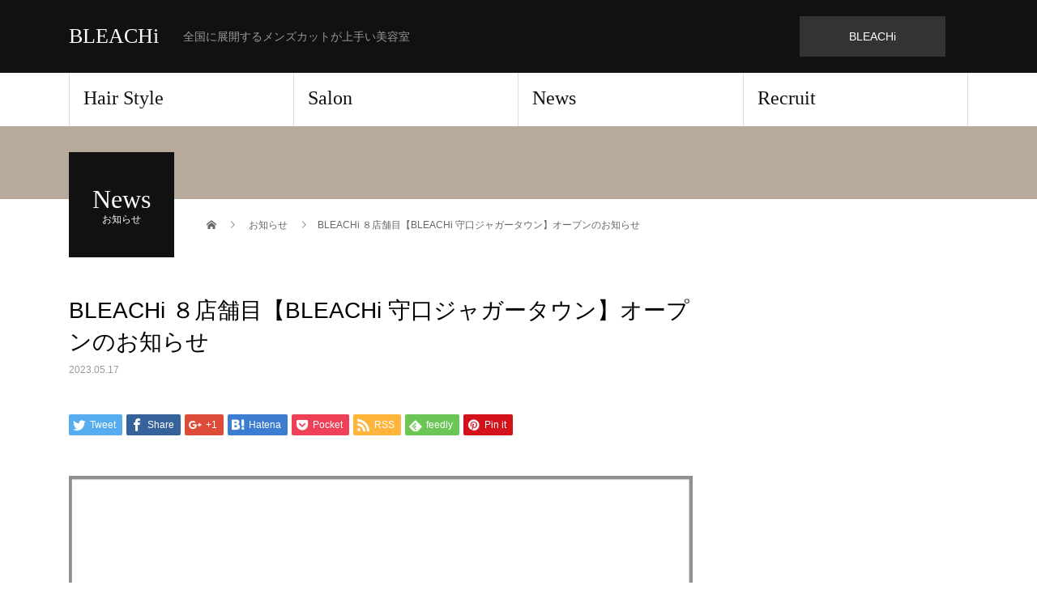

--- FILE ---
content_type: text/html; charset=UTF-8
request_url: https://bleachi-hair.com/news/bleachi-%EF%BC%98%E5%BA%97%E8%88%97%E7%9B%AE%E3%80%90bleachi-%E5%AE%88%E5%8F%A3%E3%82%B8%E3%83%A3%E3%82%AC%E3%83%BC%E3%82%BF%E3%82%A6%E3%83%B3%E3%80%91%E3%82%AA%E3%83%BC%E3%83%97%E3%83%B3%E3%81%AE/
body_size: 11341
content:
<!DOCTYPE html>
<html lang="ja">
<head>
<meta charset="UTF-8">
<meta name="description" content="いつもBLEACHiをご愛顧頂き誠にありがとうございます。この度、2023年5月にBLEACHi8店舗目となる新店舗【BLEACHi 守口ジャガータウン】をオープンさせて頂くこととなりました。">
<meta name="viewport" content="width=device-width">
<title>BLEACHi ８店舗目【BLEACHi 守口ジャガータウン】オープンのお知らせ &#8211; BLEACHi</title>
<meta name='robots' content='max-image-preview:large' />
<link rel="alternate" type="application/rss+xml" title="BLEACHi &raquo; フィード" href="https://bleachi-hair.com/feed/" />
<link rel="alternate" type="application/rss+xml" title="BLEACHi &raquo; コメントフィード" href="https://bleachi-hair.com/comments/feed/" />
<link rel="alternate" title="oEmbed (JSON)" type="application/json+oembed" href="https://bleachi-hair.com/wp-json/oembed/1.0/embed?url=https%3A%2F%2Fbleachi-hair.com%2Fnews%2Fbleachi-%25ef%25bc%2598%25e5%25ba%2597%25e8%2588%2597%25e7%259b%25ae%25e3%2580%2590bleachi-%25e5%25ae%2588%25e5%258f%25a3%25e3%2582%25b8%25e3%2583%25a3%25e3%2582%25ac%25e3%2583%25bc%25e3%2582%25bf%25e3%2582%25a6%25e3%2583%25b3%25e3%2580%2591%25e3%2582%25aa%25e3%2583%25bc%25e3%2583%2597%25e3%2583%25b3%25e3%2581%25ae%2F" />
<link rel="alternate" title="oEmbed (XML)" type="text/xml+oembed" href="https://bleachi-hair.com/wp-json/oembed/1.0/embed?url=https%3A%2F%2Fbleachi-hair.com%2Fnews%2Fbleachi-%25ef%25bc%2598%25e5%25ba%2597%25e8%2588%2597%25e7%259b%25ae%25e3%2580%2590bleachi-%25e5%25ae%2588%25e5%258f%25a3%25e3%2582%25b8%25e3%2583%25a3%25e3%2582%25ac%25e3%2583%25bc%25e3%2582%25bf%25e3%2582%25a6%25e3%2583%25b3%25e3%2580%2591%25e3%2582%25aa%25e3%2583%25bc%25e3%2583%2597%25e3%2583%25b3%25e3%2581%25ae%2F&#038;format=xml" />
<style id='wp-img-auto-sizes-contain-inline-css' type='text/css'>
img:is([sizes=auto i],[sizes^="auto," i]){contain-intrinsic-size:3000px 1500px}
/*# sourceURL=wp-img-auto-sizes-contain-inline-css */
</style>
<style id='wp-emoji-styles-inline-css' type='text/css'>

	img.wp-smiley, img.emoji {
		display: inline !important;
		border: none !important;
		box-shadow: none !important;
		height: 1em !important;
		width: 1em !important;
		margin: 0 0.07em !important;
		vertical-align: -0.1em !important;
		background: none !important;
		padding: 0 !important;
	}
/*# sourceURL=wp-emoji-styles-inline-css */
</style>
<style id='wp-block-library-inline-css' type='text/css'>
:root{--wp-block-synced-color:#7a00df;--wp-block-synced-color--rgb:122,0,223;--wp-bound-block-color:var(--wp-block-synced-color);--wp-editor-canvas-background:#ddd;--wp-admin-theme-color:#007cba;--wp-admin-theme-color--rgb:0,124,186;--wp-admin-theme-color-darker-10:#006ba1;--wp-admin-theme-color-darker-10--rgb:0,107,160.5;--wp-admin-theme-color-darker-20:#005a87;--wp-admin-theme-color-darker-20--rgb:0,90,135;--wp-admin-border-width-focus:2px}@media (min-resolution:192dpi){:root{--wp-admin-border-width-focus:1.5px}}.wp-element-button{cursor:pointer}:root .has-very-light-gray-background-color{background-color:#eee}:root .has-very-dark-gray-background-color{background-color:#313131}:root .has-very-light-gray-color{color:#eee}:root .has-very-dark-gray-color{color:#313131}:root .has-vivid-green-cyan-to-vivid-cyan-blue-gradient-background{background:linear-gradient(135deg,#00d084,#0693e3)}:root .has-purple-crush-gradient-background{background:linear-gradient(135deg,#34e2e4,#4721fb 50%,#ab1dfe)}:root .has-hazy-dawn-gradient-background{background:linear-gradient(135deg,#faaca8,#dad0ec)}:root .has-subdued-olive-gradient-background{background:linear-gradient(135deg,#fafae1,#67a671)}:root .has-atomic-cream-gradient-background{background:linear-gradient(135deg,#fdd79a,#004a59)}:root .has-nightshade-gradient-background{background:linear-gradient(135deg,#330968,#31cdcf)}:root .has-midnight-gradient-background{background:linear-gradient(135deg,#020381,#2874fc)}:root{--wp--preset--font-size--normal:16px;--wp--preset--font-size--huge:42px}.has-regular-font-size{font-size:1em}.has-larger-font-size{font-size:2.625em}.has-normal-font-size{font-size:var(--wp--preset--font-size--normal)}.has-huge-font-size{font-size:var(--wp--preset--font-size--huge)}.has-text-align-center{text-align:center}.has-text-align-left{text-align:left}.has-text-align-right{text-align:right}.has-fit-text{white-space:nowrap!important}#end-resizable-editor-section{display:none}.aligncenter{clear:both}.items-justified-left{justify-content:flex-start}.items-justified-center{justify-content:center}.items-justified-right{justify-content:flex-end}.items-justified-space-between{justify-content:space-between}.screen-reader-text{border:0;clip-path:inset(50%);height:1px;margin:-1px;overflow:hidden;padding:0;position:absolute;width:1px;word-wrap:normal!important}.screen-reader-text:focus{background-color:#ddd;clip-path:none;color:#444;display:block;font-size:1em;height:auto;left:5px;line-height:normal;padding:15px 23px 14px;text-decoration:none;top:5px;width:auto;z-index:100000}html :where(.has-border-color){border-style:solid}html :where([style*=border-top-color]){border-top-style:solid}html :where([style*=border-right-color]){border-right-style:solid}html :where([style*=border-bottom-color]){border-bottom-style:solid}html :where([style*=border-left-color]){border-left-style:solid}html :where([style*=border-width]){border-style:solid}html :where([style*=border-top-width]){border-top-style:solid}html :where([style*=border-right-width]){border-right-style:solid}html :where([style*=border-bottom-width]){border-bottom-style:solid}html :where([style*=border-left-width]){border-left-style:solid}html :where(img[class*=wp-image-]){height:auto;max-width:100%}:where(figure){margin:0 0 1em}html :where(.is-position-sticky){--wp-admin--admin-bar--position-offset:var(--wp-admin--admin-bar--height,0px)}@media screen and (max-width:600px){html :where(.is-position-sticky){--wp-admin--admin-bar--position-offset:0px}}

/*# sourceURL=wp-block-library-inline-css */
</style><style id='global-styles-inline-css' type='text/css'>
:root{--wp--preset--aspect-ratio--square: 1;--wp--preset--aspect-ratio--4-3: 4/3;--wp--preset--aspect-ratio--3-4: 3/4;--wp--preset--aspect-ratio--3-2: 3/2;--wp--preset--aspect-ratio--2-3: 2/3;--wp--preset--aspect-ratio--16-9: 16/9;--wp--preset--aspect-ratio--9-16: 9/16;--wp--preset--color--black: #000000;--wp--preset--color--cyan-bluish-gray: #abb8c3;--wp--preset--color--white: #ffffff;--wp--preset--color--pale-pink: #f78da7;--wp--preset--color--vivid-red: #cf2e2e;--wp--preset--color--luminous-vivid-orange: #ff6900;--wp--preset--color--luminous-vivid-amber: #fcb900;--wp--preset--color--light-green-cyan: #7bdcb5;--wp--preset--color--vivid-green-cyan: #00d084;--wp--preset--color--pale-cyan-blue: #8ed1fc;--wp--preset--color--vivid-cyan-blue: #0693e3;--wp--preset--color--vivid-purple: #9b51e0;--wp--preset--gradient--vivid-cyan-blue-to-vivid-purple: linear-gradient(135deg,rgb(6,147,227) 0%,rgb(155,81,224) 100%);--wp--preset--gradient--light-green-cyan-to-vivid-green-cyan: linear-gradient(135deg,rgb(122,220,180) 0%,rgb(0,208,130) 100%);--wp--preset--gradient--luminous-vivid-amber-to-luminous-vivid-orange: linear-gradient(135deg,rgb(252,185,0) 0%,rgb(255,105,0) 100%);--wp--preset--gradient--luminous-vivid-orange-to-vivid-red: linear-gradient(135deg,rgb(255,105,0) 0%,rgb(207,46,46) 100%);--wp--preset--gradient--very-light-gray-to-cyan-bluish-gray: linear-gradient(135deg,rgb(238,238,238) 0%,rgb(169,184,195) 100%);--wp--preset--gradient--cool-to-warm-spectrum: linear-gradient(135deg,rgb(74,234,220) 0%,rgb(151,120,209) 20%,rgb(207,42,186) 40%,rgb(238,44,130) 60%,rgb(251,105,98) 80%,rgb(254,248,76) 100%);--wp--preset--gradient--blush-light-purple: linear-gradient(135deg,rgb(255,206,236) 0%,rgb(152,150,240) 100%);--wp--preset--gradient--blush-bordeaux: linear-gradient(135deg,rgb(254,205,165) 0%,rgb(254,45,45) 50%,rgb(107,0,62) 100%);--wp--preset--gradient--luminous-dusk: linear-gradient(135deg,rgb(255,203,112) 0%,rgb(199,81,192) 50%,rgb(65,88,208) 100%);--wp--preset--gradient--pale-ocean: linear-gradient(135deg,rgb(255,245,203) 0%,rgb(182,227,212) 50%,rgb(51,167,181) 100%);--wp--preset--gradient--electric-grass: linear-gradient(135deg,rgb(202,248,128) 0%,rgb(113,206,126) 100%);--wp--preset--gradient--midnight: linear-gradient(135deg,rgb(2,3,129) 0%,rgb(40,116,252) 100%);--wp--preset--font-size--small: 13px;--wp--preset--font-size--medium: 20px;--wp--preset--font-size--large: 36px;--wp--preset--font-size--x-large: 42px;--wp--preset--spacing--20: 0.44rem;--wp--preset--spacing--30: 0.67rem;--wp--preset--spacing--40: 1rem;--wp--preset--spacing--50: 1.5rem;--wp--preset--spacing--60: 2.25rem;--wp--preset--spacing--70: 3.38rem;--wp--preset--spacing--80: 5.06rem;--wp--preset--shadow--natural: 6px 6px 9px rgba(0, 0, 0, 0.2);--wp--preset--shadow--deep: 12px 12px 50px rgba(0, 0, 0, 0.4);--wp--preset--shadow--sharp: 6px 6px 0px rgba(0, 0, 0, 0.2);--wp--preset--shadow--outlined: 6px 6px 0px -3px rgb(255, 255, 255), 6px 6px rgb(0, 0, 0);--wp--preset--shadow--crisp: 6px 6px 0px rgb(0, 0, 0);}:where(.is-layout-flex){gap: 0.5em;}:where(.is-layout-grid){gap: 0.5em;}body .is-layout-flex{display: flex;}.is-layout-flex{flex-wrap: wrap;align-items: center;}.is-layout-flex > :is(*, div){margin: 0;}body .is-layout-grid{display: grid;}.is-layout-grid > :is(*, div){margin: 0;}:where(.wp-block-columns.is-layout-flex){gap: 2em;}:where(.wp-block-columns.is-layout-grid){gap: 2em;}:where(.wp-block-post-template.is-layout-flex){gap: 1.25em;}:where(.wp-block-post-template.is-layout-grid){gap: 1.25em;}.has-black-color{color: var(--wp--preset--color--black) !important;}.has-cyan-bluish-gray-color{color: var(--wp--preset--color--cyan-bluish-gray) !important;}.has-white-color{color: var(--wp--preset--color--white) !important;}.has-pale-pink-color{color: var(--wp--preset--color--pale-pink) !important;}.has-vivid-red-color{color: var(--wp--preset--color--vivid-red) !important;}.has-luminous-vivid-orange-color{color: var(--wp--preset--color--luminous-vivid-orange) !important;}.has-luminous-vivid-amber-color{color: var(--wp--preset--color--luminous-vivid-amber) !important;}.has-light-green-cyan-color{color: var(--wp--preset--color--light-green-cyan) !important;}.has-vivid-green-cyan-color{color: var(--wp--preset--color--vivid-green-cyan) !important;}.has-pale-cyan-blue-color{color: var(--wp--preset--color--pale-cyan-blue) !important;}.has-vivid-cyan-blue-color{color: var(--wp--preset--color--vivid-cyan-blue) !important;}.has-vivid-purple-color{color: var(--wp--preset--color--vivid-purple) !important;}.has-black-background-color{background-color: var(--wp--preset--color--black) !important;}.has-cyan-bluish-gray-background-color{background-color: var(--wp--preset--color--cyan-bluish-gray) !important;}.has-white-background-color{background-color: var(--wp--preset--color--white) !important;}.has-pale-pink-background-color{background-color: var(--wp--preset--color--pale-pink) !important;}.has-vivid-red-background-color{background-color: var(--wp--preset--color--vivid-red) !important;}.has-luminous-vivid-orange-background-color{background-color: var(--wp--preset--color--luminous-vivid-orange) !important;}.has-luminous-vivid-amber-background-color{background-color: var(--wp--preset--color--luminous-vivid-amber) !important;}.has-light-green-cyan-background-color{background-color: var(--wp--preset--color--light-green-cyan) !important;}.has-vivid-green-cyan-background-color{background-color: var(--wp--preset--color--vivid-green-cyan) !important;}.has-pale-cyan-blue-background-color{background-color: var(--wp--preset--color--pale-cyan-blue) !important;}.has-vivid-cyan-blue-background-color{background-color: var(--wp--preset--color--vivid-cyan-blue) !important;}.has-vivid-purple-background-color{background-color: var(--wp--preset--color--vivid-purple) !important;}.has-black-border-color{border-color: var(--wp--preset--color--black) !important;}.has-cyan-bluish-gray-border-color{border-color: var(--wp--preset--color--cyan-bluish-gray) !important;}.has-white-border-color{border-color: var(--wp--preset--color--white) !important;}.has-pale-pink-border-color{border-color: var(--wp--preset--color--pale-pink) !important;}.has-vivid-red-border-color{border-color: var(--wp--preset--color--vivid-red) !important;}.has-luminous-vivid-orange-border-color{border-color: var(--wp--preset--color--luminous-vivid-orange) !important;}.has-luminous-vivid-amber-border-color{border-color: var(--wp--preset--color--luminous-vivid-amber) !important;}.has-light-green-cyan-border-color{border-color: var(--wp--preset--color--light-green-cyan) !important;}.has-vivid-green-cyan-border-color{border-color: var(--wp--preset--color--vivid-green-cyan) !important;}.has-pale-cyan-blue-border-color{border-color: var(--wp--preset--color--pale-cyan-blue) !important;}.has-vivid-cyan-blue-border-color{border-color: var(--wp--preset--color--vivid-cyan-blue) !important;}.has-vivid-purple-border-color{border-color: var(--wp--preset--color--vivid-purple) !important;}.has-vivid-cyan-blue-to-vivid-purple-gradient-background{background: var(--wp--preset--gradient--vivid-cyan-blue-to-vivid-purple) !important;}.has-light-green-cyan-to-vivid-green-cyan-gradient-background{background: var(--wp--preset--gradient--light-green-cyan-to-vivid-green-cyan) !important;}.has-luminous-vivid-amber-to-luminous-vivid-orange-gradient-background{background: var(--wp--preset--gradient--luminous-vivid-amber-to-luminous-vivid-orange) !important;}.has-luminous-vivid-orange-to-vivid-red-gradient-background{background: var(--wp--preset--gradient--luminous-vivid-orange-to-vivid-red) !important;}.has-very-light-gray-to-cyan-bluish-gray-gradient-background{background: var(--wp--preset--gradient--very-light-gray-to-cyan-bluish-gray) !important;}.has-cool-to-warm-spectrum-gradient-background{background: var(--wp--preset--gradient--cool-to-warm-spectrum) !important;}.has-blush-light-purple-gradient-background{background: var(--wp--preset--gradient--blush-light-purple) !important;}.has-blush-bordeaux-gradient-background{background: var(--wp--preset--gradient--blush-bordeaux) !important;}.has-luminous-dusk-gradient-background{background: var(--wp--preset--gradient--luminous-dusk) !important;}.has-pale-ocean-gradient-background{background: var(--wp--preset--gradient--pale-ocean) !important;}.has-electric-grass-gradient-background{background: var(--wp--preset--gradient--electric-grass) !important;}.has-midnight-gradient-background{background: var(--wp--preset--gradient--midnight) !important;}.has-small-font-size{font-size: var(--wp--preset--font-size--small) !important;}.has-medium-font-size{font-size: var(--wp--preset--font-size--medium) !important;}.has-large-font-size{font-size: var(--wp--preset--font-size--large) !important;}.has-x-large-font-size{font-size: var(--wp--preset--font-size--x-large) !important;}
/*# sourceURL=global-styles-inline-css */
</style>

<style id='classic-theme-styles-inline-css' type='text/css'>
/*! This file is auto-generated */
.wp-block-button__link{color:#fff;background-color:#32373c;border-radius:9999px;box-shadow:none;text-decoration:none;padding:calc(.667em + 2px) calc(1.333em + 2px);font-size:1.125em}.wp-block-file__button{background:#32373c;color:#fff;text-decoration:none}
/*# sourceURL=/wp-includes/css/classic-themes.min.css */
</style>
<link rel='stylesheet' id='beauty-slick-css' href='https://bleachi-hair.com/wp-content/themes/beauty_tcd054/assets/css/slick.min.css?ver=6.9' type='text/css' media='all' />
<link rel='stylesheet' id='beauty-slick-theme-css' href='https://bleachi-hair.com/wp-content/themes/beauty_tcd054/assets/css/slick-theme.min.css?ver=6.9' type='text/css' media='all' />
<link rel='stylesheet' id='beauty-style-css' href='https://bleachi-hair.com/wp-content/themes/beauty_tcd054/style.css?ver=1.2.2' type='text/css' media='all' />
<script type="text/javascript" src="https://bleachi-hair.com/wp-includes/js/jquery/jquery.min.js?ver=3.7.1" id="jquery-core-js"></script>
<script type="text/javascript" src="https://bleachi-hair.com/wp-includes/js/jquery/jquery-migrate.min.js?ver=3.4.1" id="jquery-migrate-js"></script>
<script type="text/javascript" src="https://bleachi-hair.com/wp-content/themes/beauty_tcd054/assets/js/slick.min.js?ver=1.2.2" id="beauty-slick-js"></script>
<link rel="https://api.w.org/" href="https://bleachi-hair.com/wp-json/" /><link rel="canonical" href="https://bleachi-hair.com/news/bleachi-%ef%bc%98%e5%ba%97%e8%88%97%e7%9b%ae%e3%80%90bleachi-%e5%ae%88%e5%8f%a3%e3%82%b8%e3%83%a3%e3%82%ac%e3%83%bc%e3%82%bf%e3%82%a6%e3%83%b3%e3%80%91%e3%82%aa%e3%83%bc%e3%83%97%e3%83%b3%e3%81%ae/" />
<link rel='shortlink' href='https://bleachi-hair.com/?p=280' />
<link rel="shortcut icon" href="https://bleachi-hair.com/wp-content/uploads/2022/03/IMG_2831.jpg">
<style>
.p-headline,.p-pager__item span,.p-portfolio__headline,.p-page-links > span,.c-pw__btn,.p-widget__title,.p-search__submit,.p-staff-blog__headline,.p-readmore__btn{background: #111111}.p-pager__item span,.p-page-links > span{border-color: #111111}.p-pagetop a:hover,.p-nav02__item a:hover,.p-index-content__btn:hover,.p-menu-btn.is-active,.c-pw__btn:hover,.p-search__submit:hover,.p-readmore__btn:hover{background: #422414}.p-article01__title a:hover,.p-article01__cat a:hover,.p-article02__title a:hover,.p-article03__title a:hover,.p-breadcrumb a:hover,.p-entry__cat a:hover,.p-article04 a:hover .p-article04__title,.p-article06 a:hover .p-article06__name,.p-profile__social-item a:hover,.p-style-author__body:hover .p-style-author__portrait-name,.p-style-author__body:hover .p-style-author__comment::after,.p-news-ticker__item-date,.p-news-ticker__list-item-title:hover,.p-article05 a:hover .p-article05__title,.p-news-ticker__list-item-date,.p-author__name a:hover,.p-profile__table a:hover,.p-style__table a:hover{color: #422414}.p-entry__body a{color: #422414}body,.p-global-nav .sub-title,.p-page-header__sub,.p-index-content__header-title span{font-family: "Segoe UI", Verdana, "游ゴシック", YuGothic, "Hiragino Kaku Gothic ProN", Meiryo, sans-serif}.l-header__tel,.c-logo,.p-global-nav > ul > li > a,.p-page-header__title,.p-banner-list__item-catch,.p-profile__table caption,.p-search__title,.p-style__data-item-headline,.p-index-content__header-title,.p-header-slider__item-title,.p-header-video__title,.p-header-youtube__title{font-family: "Times New Roman", "游明朝", "Yu Mincho", "游明朝体", "YuMincho", "ヒラギノ明朝 Pro W3", "Hiragino Mincho Pro", "HiraMinProN-W3", "HGS明朝E", "ＭＳ Ｐ明朝", "MS PMincho", serif; font-weight: 500}.p-hover-effect--type1:hover img{-webkit-transform: scale(1.2);transform: scale(1.2)}.l-header__logo a{color: #ffffff;font-size: 26px}.l-footer__logo{font-size: 26px}.l-header{background: #111111}.l-header__desc{color: #999999}.p-global-nav .sub-menu a{background: #111111;color: #ffffff}.p-global-nav .sub-menu a:hover{background: #dd0000;color: #ffffff}.p-contact__appointment{background: #333333;color: #ffffff}.p-contact__appointment:hover{background: #0066bf;color: #ffffff}.p-contact__appointment:hover{background: #0066bf;color: #ffffff}.l-footer__info,.p-copyright{background: #dd0202}.p-copyright{border-color: #333333}.p-entry__title{font-size: 28px}.p-entry__body,.p-entry__body p{font-size: 14px}@media screen and (max-width: 991px) {.p-global-nav__inner{background: rgba(221,0,0, 1);color: #ffffff}.p-global-nav ul li a{font-family: "Segoe UI", Verdana, "游ゴシック", YuGothic, "Hiragino Kaku Gothic ProN", Meiryo, sans-serif;color: #ffffff !important}}@media screen and (max-width: 767px) {.p-style + .p-nav02{display: none}}</style>
</head>
<body class="wp-singular news-template-default single single-news postid-280 wp-theme-beauty_tcd054">
<header id="js-header" class="l-header">
  <div class="l-header__inner l-inner">
    <div class="l-header__logo c-logo">
      <a href="https://bleachi-hair.com/">
        BLEACHi      </a>
    </div>
    <p class="l-header__desc">全国に展開するメンズカットが上手い美容室</p>
        <div class="l-header__contact">
              <a href="http://bleachi-hair.com" class="p-contact__appointment p-btn" target="_blank">BLEACHi</a>
        </div>
      </div>
  <a href="#" id="js-menu-btn" class="p-menu-btn c-menu-btn"></a>
  <nav id="js-global-nav" class="p-global-nav"><ul class="p-global-nav__inner"><li id="menu-item-29" class="menu-item menu-item-type-custom menu-item-object-custom menu-item-29"><a href="http://bleachi-hair.com/style/">Hair Style<span class="sub-title"></span><span class="sub-menu-toggle"></span></a></li>
<li id="menu-item-30" class="menu-item menu-item-type-custom menu-item-object-custom menu-item-30"><a href="http://bleachi-hair.com/salon-list/">Salon<span class="sub-title"></span><span class="sub-menu-toggle"></span></a></li>
<li id="menu-item-31" class="menu-item menu-item-type-custom menu-item-object-custom menu-item-31"><a href="http://bleachi-hair.com/news/">News<span class="sub-title"></span><span class="sub-menu-toggle"></span></a></li>
<li id="menu-item-34" class="menu-item menu-item-type-custom menu-item-object-custom menu-item-34"><a href="http://bleachi-hair.com/recruit/">Recruit<span class="sub-title"></span><span class="sub-menu-toggle"></span></a></li>
</ul></nav></header>
<main class="l-main">
    <ul class="p-breadcrumb c-breadcrumb" itemscope="" itemtype="http://schema.org/BreadcrumbList">
<li class="p-breadcrumb__item c-breadcrumb__item c-breadcrumb__item--home" itemprop="itemListElement" itemscope="" itemtype="http://schema.org/ListItem">
<a href="https://bleachi-hair.com/" itemscope="" itemtype="http://schema.org/Thing" itemprop="item">
<span itemprop="name">HOME</span>
</a>
<meta itemprop="position" content="1">
</li>
<li class="p-breadcrumb__item c-breadcrumb__item" itemprop="itemListElement" itemscope="" itemtype="http://schema.org/ListItem">
<a href="https://bleachi-hair.com/news/" itemscope="" itemtype="http://schema.org/Thing" itemprop="item">
<span itemprop="name">お知らせ</span>
</a>
<meta itemprop="position" content="2">
</li>
<li class="p-breadcrumb__item c-breadcrumb__item">BLEACHi ８店舗目【BLEACHi 守口ジャガータウン】オープンのお知らせ</li>
</ul>
  <header class="p-page-header" style="background: #b7aa9d;">
  <div class="p-page-header__inner l-inner">
    <div class="p-page-header__title" style="background: #111111; color: #ffffff; font-size: 32px;">News<span class="p-page-header__sub" style="color: #ffffff; font-size: 12px;">お知らせ</span></div>
      </div>
</header>
  <div class="l-main__inner l-inner">
  <ul class="p-breadcrumb c-breadcrumb" itemscope="" itemtype="http://schema.org/BreadcrumbList">
<li class="p-breadcrumb__item c-breadcrumb__item c-breadcrumb__item--home" itemprop="itemListElement" itemscope="" itemtype="http://schema.org/ListItem">
<a href="https://bleachi-hair.com/" itemscope="" itemtype="http://schema.org/Thing" itemprop="item">
<span itemprop="name">HOME</span>
</a>
<meta itemprop="position" content="1">
</li>
<li class="p-breadcrumb__item c-breadcrumb__item" itemprop="itemListElement" itemscope="" itemtype="http://schema.org/ListItem">
<a href="https://bleachi-hair.com/news/" itemscope="" itemtype="http://schema.org/Thing" itemprop="item">
<span itemprop="name">お知らせ</span>
</a>
<meta itemprop="position" content="2">
</li>
<li class="p-breadcrumb__item c-breadcrumb__item">BLEACHi ８店舗目【BLEACHi 守口ジャガータウン】オープンのお知らせ</li>
</ul>
  <div class="l-contents">
    <div class="l-primary">
        			<article class="p-entry">
        <header>
          <h1 class="p-entry__title">BLEACHi ８店舗目【BLEACHi 守口ジャガータウン】オープンのお知らせ</h1>
          <p class="p-entry__meta">
            <time class="p-entry__date" datetime="2023-05-17">2023.05.17</time>          </p>
          			<ul class="p-entry__share c-share u-clearfix c-share--sm c-share--color">
				<li class="c-share__btn c-share__btn--twitter">
			    <a href="http://twitter.com/share?text=BLEACHi+%EF%BC%98%E5%BA%97%E8%88%97%E7%9B%AE%E3%80%90BLEACHi+%E5%AE%88%E5%8F%A3%E3%82%B8%E3%83%A3%E3%82%AC%E3%83%BC%E3%82%BF%E3%82%A6%E3%83%B3%E3%80%91%E3%82%AA%E3%83%BC%E3%83%97%E3%83%B3%E3%81%AE%E3%81%8A%E7%9F%A5%E3%82%89%E3%81%9B&url=https%3A%2F%2Fbleachi-hair.com%2Fnews%2Fbleachi-%25ef%25bc%2598%25e5%25ba%2597%25e8%2588%2597%25e7%259b%25ae%25e3%2580%2590bleachi-%25e5%25ae%2588%25e5%258f%25a3%25e3%2582%25b8%25e3%2583%25a3%25e3%2582%25ac%25e3%2583%25bc%25e3%2582%25bf%25e3%2582%25a6%25e3%2583%25b3%25e3%2580%2591%25e3%2582%25aa%25e3%2583%25bc%25e3%2583%2597%25e3%2583%25b3%25e3%2581%25ae%2F&via=&tw_p=tweetbutton&related="  onclick="javascript:window.open(this.href, '', 'menubar=no,toolbar=no,resizable=yes,scrollbars=yes,height=400,width=600');return false;">
			     	<i class="c-share__icn c-share__icn--twitter"></i>
			      <span class="c-share__title">Tweet</span>
			   	</a>
			   </li>
			    <li class="c-share__btn c-share__btn--facebook">
			    	<a href="//www.facebook.com/sharer/sharer.php?u=https://bleachi-hair.com/news/bleachi-%ef%bc%98%e5%ba%97%e8%88%97%e7%9b%ae%e3%80%90bleachi-%e5%ae%88%e5%8f%a3%e3%82%b8%e3%83%a3%e3%82%ac%e3%83%bc%e3%82%bf%e3%82%a6%e3%83%b3%e3%80%91%e3%82%aa%e3%83%bc%e3%83%97%e3%83%b3%e3%81%ae/&amp;t=BLEACHi+%EF%BC%98%E5%BA%97%E8%88%97%E7%9B%AE%E3%80%90BLEACHi+%E5%AE%88%E5%8F%A3%E3%82%B8%E3%83%A3%E3%82%AC%E3%83%BC%E3%82%BF%E3%82%A6%E3%83%B3%E3%80%91%E3%82%AA%E3%83%BC%E3%83%97%E3%83%B3%E3%81%AE%E3%81%8A%E7%9F%A5%E3%82%89%E3%81%9B" rel="nofollow" target="_blank">
			      	<i class="c-share__icn c-share__icn--facebook"></i>
			        <span class="c-share__title">Share</span>
			      </a>
			    </li>
			    <li class="c-share__btn c-share__btn--google-plus">
			      <a href="https://plus.google.com/share?url=https%3A%2F%2Fbleachi-hair.com%2Fnews%2Fbleachi-%25ef%25bc%2598%25e5%25ba%2597%25e8%2588%2597%25e7%259b%25ae%25e3%2580%2590bleachi-%25e5%25ae%2588%25e5%258f%25a3%25e3%2582%25b8%25e3%2583%25a3%25e3%2582%25ac%25e3%2583%25bc%25e3%2582%25bf%25e3%2582%25a6%25e3%2583%25b3%25e3%2580%2591%25e3%2582%25aa%25e3%2583%25bc%25e3%2583%2597%25e3%2583%25b3%25e3%2581%25ae%2F" onclick="javascript:window.open(this.href, '', 'menubar=no,toolbar=no,resizable=yes,scrollbars=yes,height=600,width=500');return false;">
			      	<i class="c-share__icn c-share__icn--google-plus"></i>
			        <span class="c-share__title">+1</span>
			      </a>
					</li>
			    <li class="c-share__btn c-share__btn--hatebu">
			      <a href="http://b.hatena.ne.jp/add?mode=confirm&url=https%3A%2F%2Fbleachi-hair.com%2Fnews%2Fbleachi-%25ef%25bc%2598%25e5%25ba%2597%25e8%2588%2597%25e7%259b%25ae%25e3%2580%2590bleachi-%25e5%25ae%2588%25e5%258f%25a3%25e3%2582%25b8%25e3%2583%25a3%25e3%2582%25ac%25e3%2583%25bc%25e3%2582%25bf%25e3%2582%25a6%25e3%2583%25b3%25e3%2580%2591%25e3%2582%25aa%25e3%2583%25bc%25e3%2583%2597%25e3%2583%25b3%25e3%2581%25ae%2F" onclick="javascript:window.open(this.href, '', 'menubar=no,toolbar=no,resizable=yes,scrollbars=yes,height=400,width=510');return false;">
			      	<i class="c-share__icn c-share__icn--hatebu"></i>
			        <span class="c-share__title">Hatena</span>
			      </a>
			    </li>
			    <li class="c-share__btn c-share__btn--pocket">
			    	<a href="http://getpocket.com/edit?url=https%3A%2F%2Fbleachi-hair.com%2Fnews%2Fbleachi-%25ef%25bc%2598%25e5%25ba%2597%25e8%2588%2597%25e7%259b%25ae%25e3%2580%2590bleachi-%25e5%25ae%2588%25e5%258f%25a3%25e3%2582%25b8%25e3%2583%25a3%25e3%2582%25ac%25e3%2583%25bc%25e3%2582%25bf%25e3%2582%25a6%25e3%2583%25b3%25e3%2580%2591%25e3%2582%25aa%25e3%2583%25bc%25e3%2583%2597%25e3%2583%25b3%25e3%2581%25ae%2F&title=BLEACHi+%EF%BC%98%E5%BA%97%E8%88%97%E7%9B%AE%E3%80%90BLEACHi+%E5%AE%88%E5%8F%A3%E3%82%B8%E3%83%A3%E3%82%AC%E3%83%BC%E3%82%BF%E3%82%A6%E3%83%B3%E3%80%91%E3%82%AA%E3%83%BC%E3%83%97%E3%83%B3%E3%81%AE%E3%81%8A%E7%9F%A5%E3%82%89%E3%81%9B" target="_blank">
			      	<i class="c-share__icn c-share__icn--pocket"></i>
			        <span class="c-share__title">Pocket</span>
			      </a>
			    </li>
			    <li class="c-share__btn c-share__btn--rss">
			    	<a href="https://bleachi-hair.com/feed/" target="_blank">
			      	<i class="c-share__icn c-share__icn--rss"></i>
			        <span class="c-share__title">RSS</span>
			      </a>
			    </li>
			    <li class="c-share__btn c-share__btn--feedly">
			    	<a href="http://feedly.com/index.html#subscription%2Ffeed%2Fhttps://bleachi-hair.com/feed/" target="_blank">
			      	<i class="c-share__icn c-share__icn--feedly"></i>
			        <span class="c-share__title">feedly</span>
			      </a>
			    </li>
			    <li class="c-share__btn c-share__btn--pinterest">
			    	<a href="https://www.pinterest.com/pin/create/button/?url=https%3A%2F%2Fbleachi-hair.com%2Fnews%2Fbleachi-%25ef%25bc%2598%25e5%25ba%2597%25e8%2588%2597%25e7%259b%25ae%25e3%2580%2590bleachi-%25e5%25ae%2588%25e5%258f%25a3%25e3%2582%25b8%25e3%2583%25a3%25e3%2582%25ac%25e3%2583%25bc%25e3%2582%25bf%25e3%2582%25a6%25e3%2583%25b3%25e3%2580%2591%25e3%2582%25aa%25e3%2583%25bc%25e3%2583%2597%25e3%2583%25b3%25e3%2581%25ae%2F&media=https://bleachi-hair.com/wp-content/uploads/2022/06/BLEACHi_NewOpen-1.jpg&description=BLEACHi+%EF%BC%98%E5%BA%97%E8%88%97%E7%9B%AE%E3%80%90BLEACHi+%E5%AE%88%E5%8F%A3%E3%82%B8%E3%83%A3%E3%82%AC%E3%83%BC%E3%82%BF%E3%82%A6%E3%83%B3%E3%80%91%E3%82%AA%E3%83%BC%E3%83%97%E3%83%B3%E3%81%AE%E3%81%8A%E7%9F%A5%E3%82%89%E3%81%9B" rel="nofollow" target="_blank">
			      	<i class="c-share__icn c-share__icn--pinterest"></i>
			        <span class="c-share__title">Pin it</span>
			      </a>
			    </li>
			</ul>
                    <div class="p-entry__img">
            <img width="1040" height="1040" src="https://bleachi-hair.com/wp-content/uploads/2022/06/BLEACHi_NewOpen-1.jpg" class="attachment-full size-full wp-post-image" alt="" decoding="async" fetchpriority="high" srcset="https://bleachi-hair.com/wp-content/uploads/2022/06/BLEACHi_NewOpen-1.jpg 1040w, https://bleachi-hair.com/wp-content/uploads/2022/06/BLEACHi_NewOpen-1-300x300.jpg 300w, https://bleachi-hair.com/wp-content/uploads/2022/06/BLEACHi_NewOpen-1-1024x1024.jpg 1024w, https://bleachi-hair.com/wp-content/uploads/2022/06/BLEACHi_NewOpen-1-150x150.jpg 150w, https://bleachi-hair.com/wp-content/uploads/2022/06/BLEACHi_NewOpen-1-768x768.jpg 768w, https://bleachi-hair.com/wp-content/uploads/2022/06/BLEACHi_NewOpen-1-120x120.jpg 120w" sizes="(max-width: 1040px) 100vw, 1040px" />          </div>
                  </header>
                <div class="p-entry__body">
          <p>いつもBLEACHiをご愛顧頂き誠にありがとうございます。</p>
<p>この度、2023年5月にBLEACHi8店舗目となる</p>
<p>新店舗【BLEACHi 守口ジャガータウン】<br />
をオープンさせて頂くこととなりました。</p>
<p>これもひとえに皆様のご支援のおかげです。<br />
本当にありがとうございます。<br />
お客様に愛されるサロンNo.1を目指し変わらず<br />
心を込めたヘアデザインを提供いたします。</p>
<p>皆様のご期待に答えられるよう、<br />
これからも日々努力を重ねてまいります。<br />
オープンまで楽しみにお待ちください。</p>
<p>■店舗情報につきましては＜<a href="http://bleachi-hair.com/salon-list/">こちらから</a>＞</p>
        </div>
        			<ul class="p-entry__share c-share u-clearfix c-share--sm c-share--color">
				<li class="c-share__btn c-share__btn--twitter">
			    <a href="http://twitter.com/share?text=BLEACHi+%EF%BC%98%E5%BA%97%E8%88%97%E7%9B%AE%E3%80%90BLEACHi+%E5%AE%88%E5%8F%A3%E3%82%B8%E3%83%A3%E3%82%AC%E3%83%BC%E3%82%BF%E3%82%A6%E3%83%B3%E3%80%91%E3%82%AA%E3%83%BC%E3%83%97%E3%83%B3%E3%81%AE%E3%81%8A%E7%9F%A5%E3%82%89%E3%81%9B&url=https%3A%2F%2Fbleachi-hair.com%2Fnews%2Fbleachi-%25ef%25bc%2598%25e5%25ba%2597%25e8%2588%2597%25e7%259b%25ae%25e3%2580%2590bleachi-%25e5%25ae%2588%25e5%258f%25a3%25e3%2582%25b8%25e3%2583%25a3%25e3%2582%25ac%25e3%2583%25bc%25e3%2582%25bf%25e3%2582%25a6%25e3%2583%25b3%25e3%2580%2591%25e3%2582%25aa%25e3%2583%25bc%25e3%2583%2597%25e3%2583%25b3%25e3%2581%25ae%2F&via=&tw_p=tweetbutton&related="  onclick="javascript:window.open(this.href, '', 'menubar=no,toolbar=no,resizable=yes,scrollbars=yes,height=400,width=600');return false;">
			     	<i class="c-share__icn c-share__icn--twitter"></i>
			      <span class="c-share__title">Tweet</span>
			   	</a>
			   </li>
			    <li class="c-share__btn c-share__btn--facebook">
			    	<a href="//www.facebook.com/sharer/sharer.php?u=https://bleachi-hair.com/news/bleachi-%ef%bc%98%e5%ba%97%e8%88%97%e7%9b%ae%e3%80%90bleachi-%e5%ae%88%e5%8f%a3%e3%82%b8%e3%83%a3%e3%82%ac%e3%83%bc%e3%82%bf%e3%82%a6%e3%83%b3%e3%80%91%e3%82%aa%e3%83%bc%e3%83%97%e3%83%b3%e3%81%ae/&amp;t=BLEACHi+%EF%BC%98%E5%BA%97%E8%88%97%E7%9B%AE%E3%80%90BLEACHi+%E5%AE%88%E5%8F%A3%E3%82%B8%E3%83%A3%E3%82%AC%E3%83%BC%E3%82%BF%E3%82%A6%E3%83%B3%E3%80%91%E3%82%AA%E3%83%BC%E3%83%97%E3%83%B3%E3%81%AE%E3%81%8A%E7%9F%A5%E3%82%89%E3%81%9B" rel="nofollow" target="_blank">
			      	<i class="c-share__icn c-share__icn--facebook"></i>
			        <span class="c-share__title">Share</span>
			      </a>
			    </li>
			    <li class="c-share__btn c-share__btn--google-plus">
			      <a href="https://plus.google.com/share?url=https%3A%2F%2Fbleachi-hair.com%2Fnews%2Fbleachi-%25ef%25bc%2598%25e5%25ba%2597%25e8%2588%2597%25e7%259b%25ae%25e3%2580%2590bleachi-%25e5%25ae%2588%25e5%258f%25a3%25e3%2582%25b8%25e3%2583%25a3%25e3%2582%25ac%25e3%2583%25bc%25e3%2582%25bf%25e3%2582%25a6%25e3%2583%25b3%25e3%2580%2591%25e3%2582%25aa%25e3%2583%25bc%25e3%2583%2597%25e3%2583%25b3%25e3%2581%25ae%2F" onclick="javascript:window.open(this.href, '', 'menubar=no,toolbar=no,resizable=yes,scrollbars=yes,height=600,width=500');return false;">
			      	<i class="c-share__icn c-share__icn--google-plus"></i>
			        <span class="c-share__title">+1</span>
			      </a>
					</li>
			    <li class="c-share__btn c-share__btn--hatebu">
			      <a href="http://b.hatena.ne.jp/add?mode=confirm&url=https%3A%2F%2Fbleachi-hair.com%2Fnews%2Fbleachi-%25ef%25bc%2598%25e5%25ba%2597%25e8%2588%2597%25e7%259b%25ae%25e3%2580%2590bleachi-%25e5%25ae%2588%25e5%258f%25a3%25e3%2582%25b8%25e3%2583%25a3%25e3%2582%25ac%25e3%2583%25bc%25e3%2582%25bf%25e3%2582%25a6%25e3%2583%25b3%25e3%2580%2591%25e3%2582%25aa%25e3%2583%25bc%25e3%2583%2597%25e3%2583%25b3%25e3%2581%25ae%2F" onclick="javascript:window.open(this.href, '', 'menubar=no,toolbar=no,resizable=yes,scrollbars=yes,height=400,width=510');return false;">
			      	<i class="c-share__icn c-share__icn--hatebu"></i>
			        <span class="c-share__title">Hatena</span>
			      </a>
			    </li>
			    <li class="c-share__btn c-share__btn--pocket">
			    	<a href="http://getpocket.com/edit?url=https%3A%2F%2Fbleachi-hair.com%2Fnews%2Fbleachi-%25ef%25bc%2598%25e5%25ba%2597%25e8%2588%2597%25e7%259b%25ae%25e3%2580%2590bleachi-%25e5%25ae%2588%25e5%258f%25a3%25e3%2582%25b8%25e3%2583%25a3%25e3%2582%25ac%25e3%2583%25bc%25e3%2582%25bf%25e3%2582%25a6%25e3%2583%25b3%25e3%2580%2591%25e3%2582%25aa%25e3%2583%25bc%25e3%2583%2597%25e3%2583%25b3%25e3%2581%25ae%2F&title=BLEACHi+%EF%BC%98%E5%BA%97%E8%88%97%E7%9B%AE%E3%80%90BLEACHi+%E5%AE%88%E5%8F%A3%E3%82%B8%E3%83%A3%E3%82%AC%E3%83%BC%E3%82%BF%E3%82%A6%E3%83%B3%E3%80%91%E3%82%AA%E3%83%BC%E3%83%97%E3%83%B3%E3%81%AE%E3%81%8A%E7%9F%A5%E3%82%89%E3%81%9B" target="_blank">
			      	<i class="c-share__icn c-share__icn--pocket"></i>
			        <span class="c-share__title">Pocket</span>
			      </a>
			    </li>
			    <li class="c-share__btn c-share__btn--rss">
			    	<a href="https://bleachi-hair.com/feed/" target="_blank">
			      	<i class="c-share__icn c-share__icn--rss"></i>
			        <span class="c-share__title">RSS</span>
			      </a>
			    </li>
			    <li class="c-share__btn c-share__btn--feedly">
			    	<a href="http://feedly.com/index.html#subscription%2Ffeed%2Fhttps://bleachi-hair.com/feed/" target="_blank">
			      	<i class="c-share__icn c-share__icn--feedly"></i>
			        <span class="c-share__title">feedly</span>
			      </a>
			    </li>
			    <li class="c-share__btn c-share__btn--pinterest">
			    	<a href="https://www.pinterest.com/pin/create/button/?url=https%3A%2F%2Fbleachi-hair.com%2Fnews%2Fbleachi-%25ef%25bc%2598%25e5%25ba%2597%25e8%2588%2597%25e7%259b%25ae%25e3%2580%2590bleachi-%25e5%25ae%2588%25e5%258f%25a3%25e3%2582%25b8%25e3%2583%25a3%25e3%2582%25ac%25e3%2583%25bc%25e3%2582%25bf%25e3%2582%25a6%25e3%2583%25b3%25e3%2580%2591%25e3%2582%25aa%25e3%2583%25bc%25e3%2583%2597%25e3%2583%25b3%25e3%2581%25ae%2F&media=https://bleachi-hair.com/wp-content/uploads/2022/06/BLEACHi_NewOpen-1.jpg&description=BLEACHi+%EF%BC%98%E5%BA%97%E8%88%97%E7%9B%AE%E3%80%90BLEACHi+%E5%AE%88%E5%8F%A3%E3%82%B8%E3%83%A3%E3%82%AC%E3%83%BC%E3%82%BF%E3%82%A6%E3%83%B3%E3%80%91%E3%82%AA%E3%83%BC%E3%83%97%E3%83%B3%E3%81%AE%E3%81%8A%E7%9F%A5%E3%82%89%E3%81%9B" rel="nofollow" target="_blank">
			      	<i class="c-share__icn c-share__icn--pinterest"></i>
			        <span class="c-share__title">Pin it</span>
			      </a>
			    </li>
			</ul>
								<ul class="p-nav01 c-nav01 u-clearfix">
          					<li class="p-nav01__item--prev p-nav01__item c-nav01__item c-nav01__item--prev">
				    <a href="https://bleachi-hair.com/news/bleachi-%ef%bc%97%e5%ba%97%e8%88%97%e7%9b%ae%e3%80%90bleachi-%e9%95%b7%e9%87%8e%e9%a7%85%e5%89%8d%e3%80%91%e3%82%aa%e3%83%bc%e3%83%97%e3%83%b3%e3%81%ae%e3%81%8a%e7%9f%a5%e3%82%89%e3%81%9b/" data-prev="前の記事"><span>BLEACHi ７店舗目【BLEACHi 長野駅前】オープン...</span></a>
					</li>
          					<li class="p-nav01__item--next p-nav01__item c-nav01__item c-nav01__item--next">
				  	<a href="https://bleachi-hair.com/news/bleachi-%ef%bc%99%e5%ba%97%e8%88%97%e7%9b%ae%e3%80%90bleachi-%e9%b9%bf%e5%b1%8b%e3%80%91%e3%82%aa%e3%83%bc%e3%83%97%e3%83%b3%e3%81%ae%e3%81%8a%e7%9f%a5%e3%82%89%e3%81%9b/" data-next="次の記事"><span>BLEACHi ９店舗目【BLEACHi 鹿屋】オープンのお...</span></a>
					</li>
          				</ul>
              </article>
                  <div>
        <div class="p-headline p-headline--lg">
          <h2>お知らせ</h2>
          
          <a href="https://bleachi-hair.com/news/" class="p-headline__link">お知らせ一覧</a>
        </div>
        <ul class="p-latest-news">
                    <li class="p-latest-news__item p-article05">
            <a href="https://bleachi-hair.com/news/bleachi-29%e5%ba%97%e8%88%97%e7%9b%ae%e3%80%90bleachi-%e5%a4%a7%e5%ae%aeciel%e5%ba%97%e3%80%91%e3%82%aa%e3%83%bc%e3%83%97%e3%83%b3%e3%81%ae%e3%81%8a%e7%9f%a5%e3%82%89%e3%81%9b/" class="p-hover-effect--type1">
              <div class="p-article05__img">
                <img width="300" height="300" src="https://bleachi-hair.com/wp-content/uploads/2022/06/BLEACHi_NewOpen-1-300x300.jpg" class="attachment-size2 size-size2 wp-post-image" alt="" decoding="async" loading="lazy" srcset="https://bleachi-hair.com/wp-content/uploads/2022/06/BLEACHi_NewOpen-1-300x300.jpg 300w, https://bleachi-hair.com/wp-content/uploads/2022/06/BLEACHi_NewOpen-1-1024x1024.jpg 1024w, https://bleachi-hair.com/wp-content/uploads/2022/06/BLEACHi_NewOpen-1-150x150.jpg 150w, https://bleachi-hair.com/wp-content/uploads/2022/06/BLEACHi_NewOpen-1-768x768.jpg 768w, https://bleachi-hair.com/wp-content/uploads/2022/06/BLEACHi_NewOpen-1-120x120.jpg 120w, https://bleachi-hair.com/wp-content/uploads/2022/06/BLEACHi_NewOpen-1.jpg 1040w" sizes="auto, (max-width: 300px) 100vw, 300px" />              </div>
              <div class="p-article05__content">
                <h3 class="p-article05__title">BLEACHi 29店舗目【BLEACHi 大宮CIEL】オ...</h3>
                                <time class="p-article05__date" datetime="2024-10-01">2024.10.01</time>
                              </div>
            </a>
          </li>
                    <li class="p-latest-news__item p-article05">
            <a href="https://bleachi-hair.com/news/bleachi-28%e5%ba%97%e8%88%97%e7%9b%ae%e3%80%90bleachi-%e9%bb%92%e5%b7%9d%e3%80%91%e3%82%aa%e3%83%bc%e3%83%97%e3%83%b3%e3%81%ae%e3%81%8a%e7%9f%a5%e3%82%89%e3%81%9b/" class="p-hover-effect--type1">
              <div class="p-article05__img">
                <img width="300" height="300" src="https://bleachi-hair.com/wp-content/uploads/2022/06/BLEACHi_NewOpen-1-300x300.jpg" class="attachment-size2 size-size2 wp-post-image" alt="" decoding="async" loading="lazy" srcset="https://bleachi-hair.com/wp-content/uploads/2022/06/BLEACHi_NewOpen-1-300x300.jpg 300w, https://bleachi-hair.com/wp-content/uploads/2022/06/BLEACHi_NewOpen-1-1024x1024.jpg 1024w, https://bleachi-hair.com/wp-content/uploads/2022/06/BLEACHi_NewOpen-1-150x150.jpg 150w, https://bleachi-hair.com/wp-content/uploads/2022/06/BLEACHi_NewOpen-1-768x768.jpg 768w, https://bleachi-hair.com/wp-content/uploads/2022/06/BLEACHi_NewOpen-1-120x120.jpg 120w, https://bleachi-hair.com/wp-content/uploads/2022/06/BLEACHi_NewOpen-1.jpg 1040w" sizes="auto, (max-width: 300px) 100vw, 300px" />              </div>
              <div class="p-article05__content">
                <h3 class="p-article05__title">BLEACHi 28店舗目【BLEACHi 黒川】オープンの...</h3>
                                <time class="p-article05__date" datetime="2024-08-30">2024.08.30</time>
                              </div>
            </a>
          </li>
                    <li class="p-latest-news__item p-article05">
            <a href="https://bleachi-hair.com/news/bleachi-27%e5%ba%97%e8%88%97%e7%9b%ae%e3%80%90bleachi-%e5%b2%90%e9%98%9c%e3%80%91%e3%82%aa%e3%83%bc%e3%83%97%e3%83%b3%e3%81%ae%e3%81%8a%e7%9f%a5%e3%82%89%e3%81%9b/" class="p-hover-effect--type1">
              <div class="p-article05__img">
                <img width="300" height="300" src="https://bleachi-hair.com/wp-content/uploads/2022/06/BLEACHi_NewOpen-1-300x300.jpg" class="attachment-size2 size-size2 wp-post-image" alt="" decoding="async" loading="lazy" srcset="https://bleachi-hair.com/wp-content/uploads/2022/06/BLEACHi_NewOpen-1-300x300.jpg 300w, https://bleachi-hair.com/wp-content/uploads/2022/06/BLEACHi_NewOpen-1-1024x1024.jpg 1024w, https://bleachi-hair.com/wp-content/uploads/2022/06/BLEACHi_NewOpen-1-150x150.jpg 150w, https://bleachi-hair.com/wp-content/uploads/2022/06/BLEACHi_NewOpen-1-768x768.jpg 768w, https://bleachi-hair.com/wp-content/uploads/2022/06/BLEACHi_NewOpen-1-120x120.jpg 120w, https://bleachi-hair.com/wp-content/uploads/2022/06/BLEACHi_NewOpen-1.jpg 1040w" sizes="auto, (max-width: 300px) 100vw, 300px" />              </div>
              <div class="p-article05__content">
                <h3 class="p-article05__title">BLEACHi 27店舗目【BLEACHi 岐阜】オープンの...</h3>
                                <time class="p-article05__date" datetime="2024-07-04">2024.07.04</time>
                              </div>
            </a>
          </li>
                    <li class="p-latest-news__item p-article05">
            <a href="https://bleachi-hair.com/news/bleachi-26%e5%ba%97%e8%88%97%e7%9b%ae%e3%80%90bleachi-%e5%ae%89%e5%9f%8e%e3%80%91%e3%82%aa%e3%83%bc%e3%83%97%e3%83%b3%e3%81%ae%e3%81%8a%e7%9f%a5%e3%82%89%e3%81%9b/" class="p-hover-effect--type1">
              <div class="p-article05__img">
                <img width="300" height="300" src="https://bleachi-hair.com/wp-content/uploads/2022/06/BLEACHi_NewOpen-1-300x300.jpg" class="attachment-size2 size-size2 wp-post-image" alt="" decoding="async" loading="lazy" srcset="https://bleachi-hair.com/wp-content/uploads/2022/06/BLEACHi_NewOpen-1-300x300.jpg 300w, https://bleachi-hair.com/wp-content/uploads/2022/06/BLEACHi_NewOpen-1-1024x1024.jpg 1024w, https://bleachi-hair.com/wp-content/uploads/2022/06/BLEACHi_NewOpen-1-150x150.jpg 150w, https://bleachi-hair.com/wp-content/uploads/2022/06/BLEACHi_NewOpen-1-768x768.jpg 768w, https://bleachi-hair.com/wp-content/uploads/2022/06/BLEACHi_NewOpen-1-120x120.jpg 120w, https://bleachi-hair.com/wp-content/uploads/2022/06/BLEACHi_NewOpen-1.jpg 1040w" sizes="auto, (max-width: 300px) 100vw, 300px" />              </div>
              <div class="p-article05__content">
                <h3 class="p-article05__title">BLEACHi 26店舗目【BLEACHi 安城】オープンの...</h3>
                                <time class="p-article05__date" datetime="2024-07-01">2024.07.01</time>
                              </div>
            </a>
          </li>
                    <li class="p-latest-news__item p-article05">
            <a href="https://bleachi-hair.com/news/bleachi-25%e5%ba%97%e8%88%97%e7%9b%ae%e3%80%90bleachi-%e6%b1%9f%e4%bf%a3%e3%80%91%e3%82%aa%e3%83%bc%e3%83%97%e3%83%b3%e3%81%ae%e3%81%8a%e7%9f%a5%e3%82%89%e3%81%9b/" class="p-hover-effect--type1">
              <div class="p-article05__img">
                <img width="300" height="300" src="https://bleachi-hair.com/wp-content/uploads/2022/06/BLEACHi_NewOpen-1-300x300.jpg" class="attachment-size2 size-size2 wp-post-image" alt="" decoding="async" loading="lazy" srcset="https://bleachi-hair.com/wp-content/uploads/2022/06/BLEACHi_NewOpen-1-300x300.jpg 300w, https://bleachi-hair.com/wp-content/uploads/2022/06/BLEACHi_NewOpen-1-1024x1024.jpg 1024w, https://bleachi-hair.com/wp-content/uploads/2022/06/BLEACHi_NewOpen-1-150x150.jpg 150w, https://bleachi-hair.com/wp-content/uploads/2022/06/BLEACHi_NewOpen-1-768x768.jpg 768w, https://bleachi-hair.com/wp-content/uploads/2022/06/BLEACHi_NewOpen-1-120x120.jpg 120w, https://bleachi-hair.com/wp-content/uploads/2022/06/BLEACHi_NewOpen-1.jpg 1040w" sizes="auto, (max-width: 300px) 100vw, 300px" />              </div>
              <div class="p-article05__content">
                <h3 class="p-article05__title">BLEACHi 25店舗目【BLEACHi 江俣】オープンの...</h3>
                                <time class="p-article05__date" datetime="2024-06-27">2024.06.27</time>
                              </div>
            </a>
          </li>
                    <li class="p-latest-news__item p-article05">
            <a href="https://bleachi-hair.com/news/bleachi-24%e5%ba%97%e8%88%97%e7%9b%ae%e3%80%90bleachi-%e9%8c%a6%e7%b3%b8%e7%94%ba%e3%80%91%e3%82%aa%e3%83%bc%e3%83%97%e3%83%b3%e3%81%ae%e3%81%8a%e7%9f%a5%e3%82%89%e3%81%9b/" class="p-hover-effect--type1">
              <div class="p-article05__img">
                <img width="300" height="300" src="https://bleachi-hair.com/wp-content/uploads/2022/06/BLEACHi_NewOpen-1-300x300.jpg" class="attachment-size2 size-size2 wp-post-image" alt="" decoding="async" loading="lazy" srcset="https://bleachi-hair.com/wp-content/uploads/2022/06/BLEACHi_NewOpen-1-300x300.jpg 300w, https://bleachi-hair.com/wp-content/uploads/2022/06/BLEACHi_NewOpen-1-1024x1024.jpg 1024w, https://bleachi-hair.com/wp-content/uploads/2022/06/BLEACHi_NewOpen-1-150x150.jpg 150w, https://bleachi-hair.com/wp-content/uploads/2022/06/BLEACHi_NewOpen-1-768x768.jpg 768w, https://bleachi-hair.com/wp-content/uploads/2022/06/BLEACHi_NewOpen-1-120x120.jpg 120w, https://bleachi-hair.com/wp-content/uploads/2022/06/BLEACHi_NewOpen-1.jpg 1040w" sizes="auto, (max-width: 300px) 100vw, 300px" />              </div>
              <div class="p-article05__content">
                <h3 class="p-article05__title">BLEACHi 24店舗目【BLEACHi 錦糸町】オープン...</h3>
                                <time class="p-article05__date" datetime="2024-06-27">2024.06.27</time>
                              </div>
            </a>
          </li>
                  </ul>
		  </div>
          </div>
    <div class="l-secondary">
    </div>	
    
  </div>
</div>
</main>
<footer class="l-footer">
    <div class="menu-%e3%82%b5%e3%83%b3%e3%83%97%e3%83%ab%e3%83%a1%e3%83%8b%e3%83%a5%e3%83%bc-container"><ul class="p-footer-nav"><li class="menu-item menu-item-type-custom menu-item-object-custom menu-item-29"><a href="http://bleachi-hair.com/style/">Hair Style<span class="sub-title"></span></a></li>
<li class="menu-item menu-item-type-custom menu-item-object-custom menu-item-30"><a href="http://bleachi-hair.com/salon-list/">Salon<span class="sub-title"></span></a></li>
<li class="menu-item menu-item-type-custom menu-item-object-custom menu-item-31"><a href="http://bleachi-hair.com/news/">News<span class="sub-title"></span></a></li>
<li class="menu-item menu-item-type-custom menu-item-object-custom menu-item-34"><a href="http://bleachi-hair.com/recruit/">Recruit<span class="sub-title"></span></a></li>
</ul></div>  <div class="l-footer__info">
    <div class="l-footer__info-inner l-inner">
      <div class="l-footer__logo c-logo">
        <a href="https://bleachi-hair.com/">
          BLEACHi        </a>
      </div>
      <p class="l-footer__address p-address">©️B-first KK 2022</p>
			<ul class="p-social-nav">
        			  <li class="p-social-nav__item p-social-nav__item--rss">
				  <a href="https://bleachi-hair.com/feed/" target="_blank"></a>
			  </li>
                                        <li class="p-social-nav__item p-social-nav__item--instagram">
				  <a href="https://www.instagram.com/bleachi_mens/?utm_medium=copy_link" target="_blank"></a>
			  </li>
        		  </ul>
          </div>
  </div>
  <p class="p-copyright">
    <small>Copyright &copy; BLEACHi All Rights Reserved.</small>
  </p>
  <div id="js-pagetop" class="p-pagetop"><a href="#"></a></div>
</footer>
<script type="speculationrules">
{"prefetch":[{"source":"document","where":{"and":[{"href_matches":"/*"},{"not":{"href_matches":["/wp-*.php","/wp-admin/*","/wp-content/uploads/*","/wp-content/*","/wp-content/plugins/*","/wp-content/themes/beauty_tcd054/*","/*\\?(.+)"]}},{"not":{"selector_matches":"a[rel~=\"nofollow\"]"}},{"not":{"selector_matches":".no-prefetch, .no-prefetch a"}}]},"eagerness":"conservative"}]}
</script>
<script type="text/javascript" src="https://bleachi-hair.com/wp-content/themes/beauty_tcd054/assets/js/functions.min.js?ver=1.2.2" id="beauty-script-js"></script>
<script id="wp-emoji-settings" type="application/json">
{"baseUrl":"https://s.w.org/images/core/emoji/17.0.2/72x72/","ext":".png","svgUrl":"https://s.w.org/images/core/emoji/17.0.2/svg/","svgExt":".svg","source":{"concatemoji":"https://bleachi-hair.com/wp-includes/js/wp-emoji-release.min.js?ver=6.9"}}
</script>
<script type="module">
/* <![CDATA[ */
/*! This file is auto-generated */
const a=JSON.parse(document.getElementById("wp-emoji-settings").textContent),o=(window._wpemojiSettings=a,"wpEmojiSettingsSupports"),s=["flag","emoji"];function i(e){try{var t={supportTests:e,timestamp:(new Date).valueOf()};sessionStorage.setItem(o,JSON.stringify(t))}catch(e){}}function c(e,t,n){e.clearRect(0,0,e.canvas.width,e.canvas.height),e.fillText(t,0,0);t=new Uint32Array(e.getImageData(0,0,e.canvas.width,e.canvas.height).data);e.clearRect(0,0,e.canvas.width,e.canvas.height),e.fillText(n,0,0);const a=new Uint32Array(e.getImageData(0,0,e.canvas.width,e.canvas.height).data);return t.every((e,t)=>e===a[t])}function p(e,t){e.clearRect(0,0,e.canvas.width,e.canvas.height),e.fillText(t,0,0);var n=e.getImageData(16,16,1,1);for(let e=0;e<n.data.length;e++)if(0!==n.data[e])return!1;return!0}function u(e,t,n,a){switch(t){case"flag":return n(e,"\ud83c\udff3\ufe0f\u200d\u26a7\ufe0f","\ud83c\udff3\ufe0f\u200b\u26a7\ufe0f")?!1:!n(e,"\ud83c\udde8\ud83c\uddf6","\ud83c\udde8\u200b\ud83c\uddf6")&&!n(e,"\ud83c\udff4\udb40\udc67\udb40\udc62\udb40\udc65\udb40\udc6e\udb40\udc67\udb40\udc7f","\ud83c\udff4\u200b\udb40\udc67\u200b\udb40\udc62\u200b\udb40\udc65\u200b\udb40\udc6e\u200b\udb40\udc67\u200b\udb40\udc7f");case"emoji":return!a(e,"\ud83e\u1fac8")}return!1}function f(e,t,n,a){let r;const o=(r="undefined"!=typeof WorkerGlobalScope&&self instanceof WorkerGlobalScope?new OffscreenCanvas(300,150):document.createElement("canvas")).getContext("2d",{willReadFrequently:!0}),s=(o.textBaseline="top",o.font="600 32px Arial",{});return e.forEach(e=>{s[e]=t(o,e,n,a)}),s}function r(e){var t=document.createElement("script");t.src=e,t.defer=!0,document.head.appendChild(t)}a.supports={everything:!0,everythingExceptFlag:!0},new Promise(t=>{let n=function(){try{var e=JSON.parse(sessionStorage.getItem(o));if("object"==typeof e&&"number"==typeof e.timestamp&&(new Date).valueOf()<e.timestamp+604800&&"object"==typeof e.supportTests)return e.supportTests}catch(e){}return null}();if(!n){if("undefined"!=typeof Worker&&"undefined"!=typeof OffscreenCanvas&&"undefined"!=typeof URL&&URL.createObjectURL&&"undefined"!=typeof Blob)try{var e="postMessage("+f.toString()+"("+[JSON.stringify(s),u.toString(),c.toString(),p.toString()].join(",")+"));",a=new Blob([e],{type:"text/javascript"});const r=new Worker(URL.createObjectURL(a),{name:"wpTestEmojiSupports"});return void(r.onmessage=e=>{i(n=e.data),r.terminate(),t(n)})}catch(e){}i(n=f(s,u,c,p))}t(n)}).then(e=>{for(const n in e)a.supports[n]=e[n],a.supports.everything=a.supports.everything&&a.supports[n],"flag"!==n&&(a.supports.everythingExceptFlag=a.supports.everythingExceptFlag&&a.supports[n]);var t;a.supports.everythingExceptFlag=a.supports.everythingExceptFlag&&!a.supports.flag,a.supports.everything||((t=a.source||{}).concatemoji?r(t.concatemoji):t.wpemoji&&t.twemoji&&(r(t.twemoji),r(t.wpemoji)))});
//# sourceURL=https://bleachi-hair.com/wp-includes/js/wp-emoji-loader.min.js
/* ]]> */
</script>
<script>
jQuery(function(e){function i(){}if(e("#site_loader_overlay").length){var s=3e3,a=e("body").height();e("#site_wrap").css("display","none"),e("body").height(a),e(window).load(function(){e("#site_wrap").css("display","block"),e(".slick-slider").length&&e(".slick-slider").slick("setPosition"),e("body").height(""),e("#site_loader_animation").delay(600).fadeOut(400),e("#site_loader_overlay").delay(900).fadeOut(800,i)}),e(function(){setTimeout(function(){e("#site_loader_animation").delay(600).fadeOut(400),e("#site_loader_overlay").delay(900).fadeOut(800),e("#site_wrap").css("display","block")},s)})}else i()});
</script>
</body>
</html>
